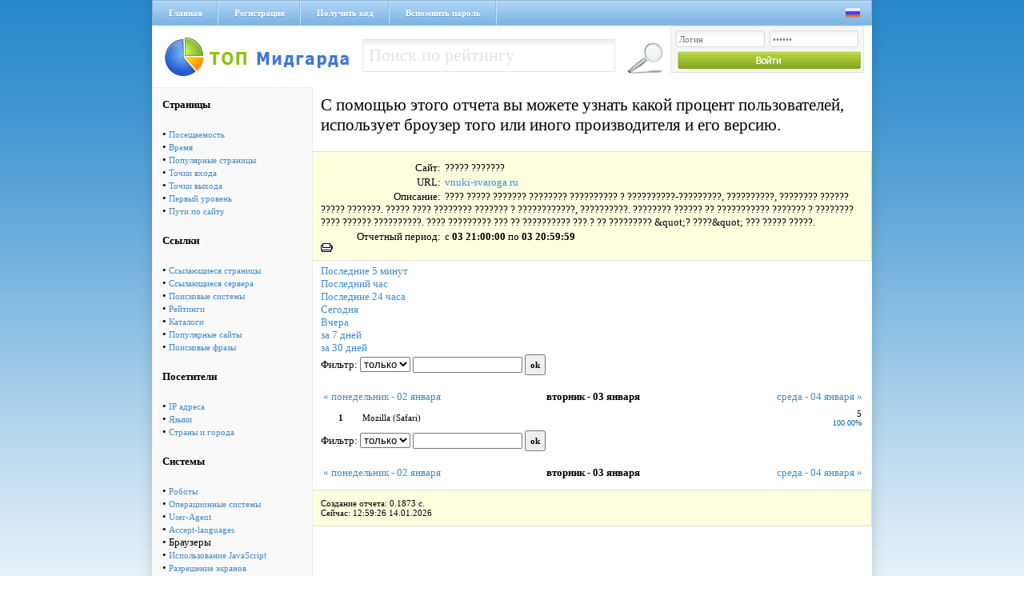

--- FILE ---
content_type: text/html; charset=cp1251
request_url: https://via-midgard.com/top/stat.php?lastt=1672779600&nowt=1675457999&id=38&page=brow&method=0&filter=
body_size: 3521
content:
<!DOCTYPE html PUBLIC "-//W3C//DTD XHTML 1.0 Transitional//EN" "http://www.w3.org/TR/xhtml1/DTD/xhtml1-transitional.dtd">
<html xmlns="http://www.w3.org/1999/xhtml" xml:lang="ru" lang="ru">
<head>
<title>Рейтинг Полезных Сайтов -> ????? ??????? </title>
<meta name="description" content="???? ????? ??????? ???????? ?????????? ? ??????????-?????????, ??????????, ???????? ?????? ????? ???????. ????? ???? ???????? ??????? ? ????????????, ??????????. ???????? ?????? ?? ??????????? ??????? ? ???????? ???? ?????? ??????????. ???? ????????? ??? ?? ?????????? ??? ? ?? ????????? &quot;? ????&quot; ??? ????? ?????. ">
<meta name="keywords" content="???? ????? ??????? ???????? ?????????? ? ??????????-?????????, ??????????, ???????? ?????? ????? ???????. ????? ???? ???????? ??????? ? ????????????, ??????????. ???????? ?????? ?? ??????????? ??????? ? ???????? ???? ?????? ??????????. ???? ????????? ??? ?? ?????????? ??? ? ?? ????????? &quot;? ????&quot; ??? ????? ?????. ">
<meta name="language" content="RU">
<meta name="author" content="programming:blackdog">
<meta name="revisit-after" content="1 days">
<meta name="document-type" content="Public">
<meta name="document-state" content="Dynamic">
<meta http-equiv="Content-Type" content="text/html; charset=windows-1251">
<link media="screen" href="/top/css/main.css" type="text/css" rel="stylesheet" />
<script type="text/javascript" src="css/sorttable.js"></script>
</head>
<body>
<div class="main">
 <div class="headmenu">
  <div class="hrefmnu">
   <a href="https://via-midgard.com/top/">Главная</a>
   <a href="reg.php">Регистрация</a>
   <a href="code.php" >Получить код</a>
   <a href="pass.php">Вспомнить пароль</a>
  </div>
  <div class="langic">
   <a href="setlang.php?lang=ru"><img src="/top/img/ru.png" alt="" /></a>&nbsp;&nbsp;
   <!--Украинский язык<a href="setlang.php?lang=ua"><img src="/top/img/ua.png" alt="" /></a>-->
  </div>
 </div>
 <a href="/" class="logo"></a>
 <div class="seblock fl_l">
 <form name="form1" method="post" action="se.php">
  <input name="searchthis" type="text" value="Поиск по рейтингу" onblur="if(this.value=='') this.value='Поиск по рейтингу';" onfocus="if(this.value=='Поиск по рейтингу') this.value='';" class="seinp fl_l"> 
  <input class="gose fl_l" type="image" src="/top/img/gose.png" title="Найти" />
 </form>
</div>
 <div class="logbg fl_r">
<form name="top_auth" method="POST" action="">
<input type="text" name="login" value="Логин" value="Логин" onblur="if(this.value=='') this.value='Логин';" onfocus="if(this.value=='Логин') this.value='';" class="lginp" />
<input type="password" name="pass" maxlength="12" value="Пароль" value="Пароль" onblur="if(this.value=='') this.value='Пароль';" onfocus="if(this.value=='Пароль') this.value='';" class="lginp" />
<input class="login" type="image" src="/top/img/login.png" title="Войти" />
</form>    
</div> <div class="clear"></div><div class="leftttem"><table cellspacing=5 cellPadding=8  border=0 class="rating_table_top" >
        <tbody>
         
        <tr>
          <td>
          <b>Страницы</b></td>                   
        </tr>
        <tr>
          <td> &#149; <a href='stat.php?id=38&page=pos&nowt=1675457999&lastt=1672779600'>Посещаемость</a><br>&#149; <a href='stat.php?id=38&page=time&nowt=1675457999&lastt=1672779600'>Время</a><br>&#149; <a href='stat.php?id=38&page=pages&nowt=1675457999&lastt=1672779600'>Популярные страницы</a><br>&#149; <a href='stat.php?id=38&page=input&nowt=1675457999&lastt=1672779600'>Точки входа</a><br>&#149; <a href='stat.php?id=38&page=output&nowt=1675457999&lastt=1672779600'>Точки выхода</a><br>&#149; <a href='stat.php?id=38&page=first&nowt=1675457999&lastt=1672779600'>Первый уровень</a><br>&#149; <a href='stat.php?id=38&page=path&nowt=1675457999&lastt=1672779600'>Пути по сайту</a><br></td></tr>
        <tr>
          <td>
          <b>Ссылки</b></td>                   
        </tr>
        <tr>
          <td> &#149; <a href='stat.php?id=38&page=ref&nowt=1675457999&lastt=1672779600'>Ссылающиеся страницы</a><br>&#149; <a href='stat.php?id=38&page=serv&nowt=1675457999&lastt=1672779600'>Ссылающиеся сервера</a><br>&#149; <a href='stat.php?id=38&page=searchs&nowt=1675457999&lastt=1672779600'>Поисковые системы</a><br>&#149; <a href='stat.php?id=38&page=ratings&nowt=1675457999&lastt=1672779600'>Рейтинги</a><br>&#149; <a href='stat.php?id=38&page=catalogs&nowt=1675457999&lastt=1672779600'>Каталоги</a><br>&#149; <a href='stat.php?id=38&page=popular&nowt=1675457999&lastt=1672779600'>Популярные сайты</a><br>&#149; <a href='stat.php?id=38&page=search_links&nowt=1675457999&lastt=1672779600'>Поисковые фразы</a><br></td></tr>
        <tr>
          <td>
          <b>Посетители</b></td>                   
        </tr>
        <tr>
          <td> &#149; <a href='stat.php?id=38&page=ip&nowt=1675457999&lastt=1672779600'>IP адреса</a><br>&#149; <a href='stat.php?id=38&page=lang&nowt=1675457999&lastt=1672779600'>Языки</a><br>&#149; <a href='stat.php?id=38&page=countries&nowt=1675457999&lastt=1672779600'>Страны и города</a><br></td></tr>
        <tr>
          <td>
          <b>Системы</b></td>                   
        </tr>
        <tr>
          <td> &#149; <a href='stat.php?id=38&page=robot&nowt=1675457999&lastt=1672779600'>Роботы</a><br>&#149; <a href='stat.php?id=38&page=os&nowt=1675457999&lastt=1672779600'>Операционные системы</a><br>&#149; <a href='stat.php?id=38&page=system&nowt=1675457999&lastt=1672779600'>User-Agent</a><br>&#149; <a href='stat.php?id=38&page=lang1&nowt=1675457999&lastt=1672779600'>Accept-languages</a><br>&#149; Браузеры<br>&#149; <a href='stat.php?id=38&page=java&nowt=1675457999&lastt=1672779600'>Использование JavaScript</a><br>&#149; <a href='stat.php?id=38&page=raz&nowt=1675457999&lastt=1672779600'>Разрешение экранов</a><br>&#149; <a href='stat.php?id=38&page=cvet&nowt=1675457999&lastt=1672779600'>Цвет</a><br>&#149; <a href='stat.php?id=38&page=cook&nowt=1675457999&lastt=1672779600'>Использование Cookies</a><br></td></tr>
        <tr>
          <td>
          <b>Разное</b></td>                   
        </tr>
        <tr>
          <td> &#149; <a href='stat.php?id=38&page=now&nowt=1675457999&lastt=1672779600'>Сейчас на сайте</a><br>&#149; <a href='stat.php?id=38&page=log&nowt=1675457999&lastt=1672779600'>Лог посещений</a><br></td></tr>
        <tr>
          <td>
<br><br>
<b>По календарю</b>
<form action="" method="post">
<table cellspacing=2 cellpadding=0 border=0>
<tr><td colspan=2>Конечная дата:</td></tr>
<tr><td>
<input type=text value='2023-01-03 21:00' 
name=lasttm class=input_text_cal id=nowt></td>
<td> <a href='javascript:cal("nowt");'>
  <img src='img/calendar.png' alt='Выбрать дату' width=15 height=15 border=0>
</a></td></tr>
<tr><td colspan=2>Начальная дата:</td></tr>
<tr><td>
<input type=text value='2023-02-03 20:59' 
name=nowtm class=input_text_cal id=lastt></td>
<td> <a href='javascript:cal("lastt");'>
<img src='img/calendar.png' alt='Выбрать дату' width=15 height=15 border=0></a>
</td></tr>
<tr><td align=center colspan=2><br>
<input type=submit value=Показать class="cssbutton"></td></tr>
</table>
</form><br><br>

</center>
</td></tr>
</table>

</div><div class="h1">С помощью этого отчета вы можете узнать какой процент пользователей, использует броузер того или иного производителя и его версию.</div>
<div style="font-size:13px;">
<div class="qt2" style="margin-bottom:5px">
<!--Браузеры-->
<div class="pftxt">Сайт:</div> <div class="ptx2">????? ???????</div>
<div class="pftxt">URL:</div> <div class="ptx2"><a href=out.php?id=38 target=_blank>vnuki-svaroga.ru</a></div>
<div class="pftxt">Описание:</div> <div class="ptx2">???? ????? ??????? ???????? ?????????? ? ??????????-?????????, ??????????, ???????? ?????? ????? ???????. ????? ???? ???????? ??????? ? ????????????, ??????????. ???????? ?????? ?? ??????????? ??????? ? ???????? ???? ?????? ??????????. ???? ????????? ??? ?? ?????????? ??? ? ?? ????????? &amp;quot;? ????&amp;quot; ??? ????? ?????. </div>
<div class="pftxt">Отчетный период:</div> <div class="ptx2">c <b>03  21:00:00</b> по <b>03  20:59:59</b></div>
<A class=2 href="javascript:printpage();"><img src=img/print.gif border=0 alt="Распечатать страницу"></a>
</div>
<a class=nav href='stat.php?lastt=1768395266&amp;nowt=1768395566&id=38&page=brow&method=0&filter='>Последние 5 минут</a><br>
<a class=nav href='stat.php?lastt=1768391966&amp;nowt=1768395566&id=38&page=brow&method=0&filter='>Последний час</a><br>
<a class=nav href='stat.php?lastt=1768309166&amp;nowt=1768395566&id=38&page=brow&method=0&filter='>Последние 24 часа</a><br>
<a class=nav href='stat.php?lastt=1768348800&amp;nowt=1768435199&id=38&page=brow&method=0&filter='>Сегодня</a><br>
<a class=nav href='stat.php?lastt=1768262400&amp;nowt=1768348799&id=38&page=brow&method=0&filter='>Вчера</a><br>
<a class=nav href='stat.php?lastt=1767744000&amp;nowt=1768435199&id=38&page=brow&method=0&filter='>за 7 дней</a><br>
<a class=nav href='stat.php?lastt=1765756800&amp;nowt=1768435199&id=38&page=brow&method=0&filter='>за 30 дней</a><br>

</div><div style="font-size:13px;flaot:left;margin-left:210px">
<form name="filter" method="get" action="">
Фильтр: 
<select name="method" class="input1">
<option value="0"  selected >только</option>
<option value="1" >кроме</option>
</select>
<input type=text name="filter" value="" class="input1">
<input type="hidden" name="page" value="brow">
<input type="hidden" name="nowt" value="1675457999">
<input type="hidden" name="lastt" value="1672779600">
<input type="hidden" name="id" value="38">
<input type=submit name="submit" value="ok" class="input1"> 
</form><br>
<table width=680><tr><td width=33% align=left><a href=?id=38&page=brow&nowt=1672779600&lastt=1672693200>&laquo; понедельник - 02 января</a></td><td width=33% align=center><b>вторник - 03 января</b></a></td><td width=33% align=right><a href=?id=38&page=brow&nowt=1672952400&lastt=1672866000> среда - 04 января &raquo;</a></td></td></table>
</div>

<table width=680 cellspacing="1" border="0" cellpadding="3" style=table-layout:fixed;>
<tr bgcolor="#ffffff">
<td width="7%" align="center" valign="middle">
<b>1</b></td>
<td>Mozilla (Safari)</td>
<td align=right width="20%">5
<br><font size=-5 color=#006699>100.00%</font>
</td>
</tr>
</table><div style="font-size:13px;flaot:left;margin-left:210px">
<form name="filter" method="get" action="">
Фильтр: 
<select name="method" class="input1">
<option value="0"  selected >только</option>
<option value="1" >кроме</option>
</select>
<input type=text name="filter" value="" class="input1">
<input type="hidden" name="page" value="brow">
<input type="hidden" name="nowt" value="1675457999">
<input type="hidden" name="lastt" value="1672779600">
<input type="hidden" name="id" value="38">
<input type=submit name="submit" value="ok" class="input1"> 
</form><br>
<table width=680><tr><td width=33% align=left><a href=?id=38&page=brow&nowt=1672779600&lastt=1672693200>&laquo; понедельник - 02 января</a></td><td width=33% align=center><b>вторник - 03 января</b></a></td><td width=33% align=right><a href=?id=38&page=brow&nowt=1672952400&lastt=1672866000> среда - 04 января &raquo;</a></td></td></table>
</div><div class="qt2">
Создание отчета: 0.1873 с. <br>
Сейчас: 12:59:26 14.01.2026
</div>
<div class="clear"></div></div>
<div class="footer">
<div class="pftext fl_l">ТОП Мидгарда &copy; 2011-2017</div>
&nbsp;&nbsp;&nbsp;&nbsp;<!-- Рейтинг Полезных Сайтов -->
<a href="/top/">
<script language="javascript">
java="1.0";
java1=""+"refer="+escape(document.referrer)+"&page="+
escape(window.location.href);
document.cookie="astratop=1; path=/"; java1+="&c="+(document.cookie?"yes":"now");
</script>
<script language="javascript1.1">java="1.1";java1+="&java="+(navigator.javaEnabled()?"yes":"now")</script>
<script language="javascript1.2">java="1.2";
java1+="&razresh="+screen.width+'x'+screen.height+"&cvet="+
(((navigator.appName.substring(0,3)=="Mic"))?
screen.colorDepth:screen.pixelDepth)</script><script language="javascript1.3">java="1.3"</script>
<script language="javascript">java1+="&jscript="+java+"&rand="+Math.random();
document.write("<a href='/top/?fromsite=2' target='_blank'><img "+
" src='/top/img.php?id=2&"+java1+"&' border=0 alt='Рейтинг Полезных Сайтов' width='88' height='31'></a>")</script>
<noscript><a href=/top/?fromsite=2 target=_blank><img src="/top/img.php?id=2" border=0 alt="Рейтинг Полезных Сайтов" width='88' height='31'></a></noscript>
</a>
<!-- /Рейтинг Полезных Сайтов -->
<a href="http://niceweb.in.ua/" target="_blank"><img src="/top/img/niceweb.png" alt="" class="fl_r" /></a>
<div class="clear"></div>
</div>
</body>
</html>